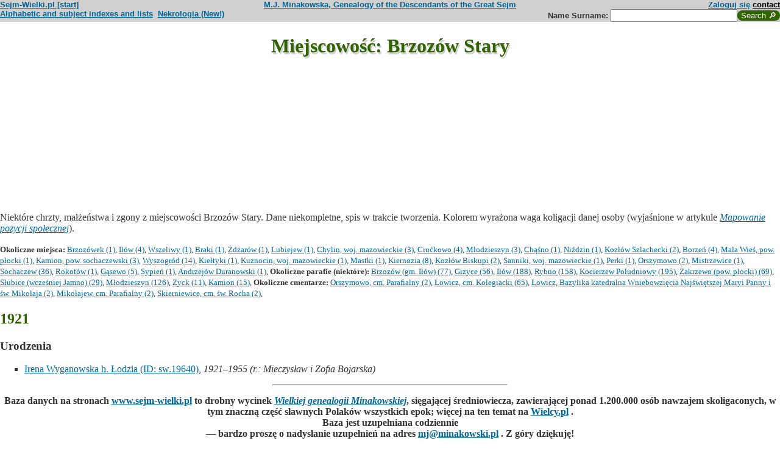

--- FILE ---
content_type: text/html; charset=ISO-8859-2
request_url: https://www.sejm-wielki.pl/s/miejsca.php?miejsce=xpl.brzozow-stary
body_size: 3464
content:
<!DOCTYPE html>
<html>
<head>
<title>Brzozów Stary - urodzenia, śluby i zgony w WGM</title>
<META http-equiv='Content-Type' content='text/html; charset=iso-8859-2'>
<link href='/style.css' rel='styleSheet' type='text/css'>
<link href='/wagi.css' rel='styleSheet' type='text/css'>
<link href='/favicon.ico' rel='shortcut icon'>
<meta name="Author" content="Maria Jadwiga Minakowska mj@minakowski.pl" /> 
<link rel='search' type='application/opensearchdescription+xml' title='Sejm-Wielki' href='https://www.sejm-wielki.pl/sejm-wielki.xml'>
<meta name="viewport" content="width=device-width, initial-scale=1.0"><link rel='image_src' href='https://www.sejm-wielki.pl/sw.png' />

<link href="https://google-developers.appspot.com/maps/documentation/javascript/examples/default.css" rel="stylesheet">
<style type="text/css">
	html { height: 100% }
	body { height: 100%; margin: 0; padding: 0 }
	#map-canvas { height: 30% }
</style>
<script async defer src="https://maps.googleapis.com/maps/api/js?key=AIzaSyDRNxXJR4ZqmYbo64OOeQjNXrzWH2RzsOE&callback=initMap" type="text/javascript"></script>
<script>
	google.maps.visualRefresh = true;
	var map;

function initialize() {
	var myLatlng = new google.maps.LatLng(52.3, 20.05);
	var mapOptions = {
    zoom: 10,
    center: new google.maps.LatLng(52.3, 20.05),
    mapTypeId: google.maps.MapTypeId.ROADMAP,
   mapTypeControl: true
  };
  map = new google.maps.Map(document.getElementById('map-canvas'), 
  	mapOptions);

  var marker = new google.maps.Marker({
      position: myLatlng,
      map: map,
      title: 'Brzozów Stary'
  });

}

google.maps.event.addDomListener(window, 'load', initialize);

</script>
</head>
<body bgcolor=#FFFFFF text=#333333 link=#006699 vlink=#002244 style='margin-top:0'>
<div class='head-szpalty' width='100%' bgcolor='#D0D0D0' >
<div class='head-lewo'><a href='/'>Sejm-Wielki.pl [start]</a></div>
<div class='head-srodek'><a href='/'>M.J. Minakowska, Genealogy of the Descendants of the Great Sejm</a></div>
<div class='head-prawo'><a href="/s/konto.php?ref=%2Fs%2Fmiejsca.php%3Fmiejsce%3Dxpl.brzozow-stary">Zaloguj się</a>  <a href='mailto:mj@minakowski.pl' class='ahead'>contact</a></div>
</div><form method='GET' action='/s/i.php'>
<div class='head-szpalty' width='100%' bgcolor='#D0D0D0' >
<div class='head-lewo'><a href='/spisy.php'>Alphabetic and subject indexes and lists</a>&nbsp;&nbsp;<a href='https://wielcy.pl/nekrologia/'>Nekrologia (New!)</a></div><div class='head-srodek'></div><div class='head-prawo'>Name&nbsp;Surname:&nbsp;<input style='width:200px;' name='qt' size='40' maxlength='200' type='text'><input value='Search &#x1F50E;' type='submit' class='button-sg'></div>
</div>
</form>
<h1>Miejscowość: Brzozów Stary</h1>
<div id="map-canvas"></div>
<p>Niektóre chrzty, małżeństwa i zgony z miejscowości Brzozów Stary. Dane niekompletne, spis w trakcie tworzenia. Kolorem wyrażona waga koligacji danej osoby (wyjaśnione w artykule <i><a href='http://minakowski.pl/mapowanie-pozycji-spolecznej/'>Mapowanie pozycji społecznej</a></i>). <small><p><b>Okoliczne miejsca:</b> <a href='miejsca.php?miejsce=xpl.brzozowek'>Brzozówek (1)</a>, <a href='miejsca.php?miejsce=xpl.ilow'>Iłów (4)</a>, <a href='miejsca.php?miejsce=xpl.wszeliwy'>Wszeliwy (1)</a>, <a href='miejsca.php?miejsce=xpl.braki'>Braki (1)</a>, <a href='miejsca.php?miejsce=xpl.zdzarow'>Żdżarów (1)</a>, <a href='miejsca.php?miejsce=xpl.lubiejew'>Lubiejew (1)</a>, <a href='miejsca.php?miejsce=xpl.chylin-mazowieckie'>Chylin, woj. mazowieckie (3)</a>, <a href='miejsca.php?miejsce=xpl.ciuckowo'>Ciućkowo (4)</a>, <a href='miejsca.php?miejsce=xpl.mlodzieszyn'>Młodzieszyn (3)</a>, <a href='miejsca.php?miejsce=xpl.chasno'>Chąśno (1)</a>, <a href='miejsca.php?miejsce=xpl.nizdzin'>Niździn (1)</a>, <a href='miejsca.php?miejsce=xpl.kozlow-szlachecki'>Kozłów Szlachecki (2)</a>, <a href='miejsca.php?miejsce=xpl.borzen'>Borzeń (4)</a>, <a href='miejsca.php?miejsce=xpl.mala-wies-plocki'>Mała Wieś, pow. płocki (1)</a>, <a href='miejsca.php?miejsce=xpl.kamion-sochaczewski'>Kamion, pow. sochaczewski (3)</a>, <a href='miejsca.php?miejsce=xpl.wyszogrod'>Wyszogród (14)</a>, <a href='miejsca.php?miejsce=xpl.kieltyki'>Kiełtyki (1)</a>, <a href='miejsca.php?miejsce=xpl.kuznocin-mazowieckie'>Kuznocin, woj. mazowieckie (1)</a>, <a href='miejsca.php?miejsce=xpl.mastki'>Mastki (1)</a>, <a href='miejsca.php?miejsce=xpl.kiernozia'>Kiernozia (8)</a>, <a href='miejsca.php?miejsce=xpl.kozlow-biskupi'>Kozłów Biskupi (2)</a>, <a href='miejsca.php?miejsce=xpl.sanniki-mazowieckie'>Sanniki, woj. mazowieckie (1)</a>, <a href='miejsca.php?miejsce=xpl.perki'>Perki (1)</a>, <a href='miejsca.php?miejsce=xpl.orszymowo'>Orszymowo (2)</a>, <a href='miejsca.php?miejsce=xpl.mistrzewice'>Mistrzewice (1)</a>, <a href='miejsca.php?miejsce=xpl.sochaczew'>Sochaczew (36)</a>, <a href='miejsca.php?miejsce=xpl.rokotow'>Rokotów (1)</a>, <a href='miejsca.php?miejsce=xpl.gasewo'>Gąsewo (5)</a>, <a href='miejsca.php?miejsce=xpl.sypien'>Sypień (1)</a>, <a href='miejsca.php?miejsce=xpl.andrzejow-duranowski'>Andrzejów Duranowski (1)</a>, <b>Okoliczne parafie (niektóre):</b> <a href='miejsca.php?parafia=537'>Brzozów (gm. Iłów) (77)</a>, <a href='miejsca.php?parafia=565'>Giżyce (56)</a>, <a href='miejsca.php?parafia=588'>Iłów (188)</a>, <a href='miejsca.php?parafia=761'>Rybno (158)</a>, <a href='miejsca.php?parafia=3842'>Kocierzew Południowy (195)</a>, <a href='miejsca.php?parafia=823'>Zakrzewo (pow. płocki) (69)</a>, <a href='miejsca.php?parafia=595'>Słubice (wcześniej Jamno) (29)</a>, <a href='miejsca.php?parafia=684'>Młodzieszyn (126)</a>, <a href='miejsca.php?parafia=834'>Zyck (11)</a>, <a href='miejsca.php?parafia=612'>Kamion (15)</a>, <b>Okoliczne cmentarze:</b> <a href='cmentarze.php?cmentarz=265'>Orszymowo, cm. Parafialny (2)</a>, <a href='cmentarze.php?cmentarz=437'>Łowicz, cm. Kolegiacki (65)</a>, <a href='cmentarze.php?cmentarz=144'>Łowicz, Bazylika katedralna Wniebowzięcia Najświętszej Maryi Panny i św. Mikołaja (2)</a>, <a href='cmentarze.php?cmentarz=360'>Mikołajew, cm. Parafialny (2)</a>, <a href='cmentarze.php?cmentarz=275'>Skierniewice, cm. św. Rocha (2)</a>, </small><h2>1921</h2><h3>Urodzenia</h3><ol><li class=sw1><a href='/b/sw.19640' title="Waga koligacji PSB: 107" class="">Irena   Wyganowska h. Łodzia (ID: sw.19640)</a>,  <i>1921&ndash;1955</i> <i>(r.: Mieczysław i&nbsp;Zofia&nbsp;Bojarska)</i>  </li>
</ol><hr width="30%"/>
<p class="pcenter"><b>Baza danych na stronach <a href="http://www.sejm-wielki.pl">www.sejm-wielki.pl</a> to drobny wycinek <a href="http://Wielcy.pl/"><i>Wielkiej genealogii Minakowskiej</i></a>, sięgającej średniowiecza, zawierającej ponad 1.200.000 osób nawzajem skoligaconych, w tym znaczną część sławnych Polaków wszystkich epok; więcej na ten temat na <a href="http://Wielcy.pl/">Wielcy.pl</a> .<br>
Baza jest uzupełniana codziennie<br>
&mdash; bardzo proszę o nadysłanie uzupełnień na adres <a href="mailto:mj@minakowski.pl">mj@minakowski.pl</a> . Z góry dziękuję!</b><br><br>
Serwisowi <a href="http://www.sejm-wielki.pl/">Sejm-Wielki.pl</a> patronuje <a href="http://www.spsw.pl/">Stowarzyszenie Potomków Sejmu Wielkiego</a>, działające pod <a href="/patronat.png">patronatem Marszałka Sejmu RP</a>.


<p class=pcenter>Znani: <a href="/znani.php?t=1">literaci</a>, <a href="/znani.php?t=2">malarze</a>, <a href="/znani.php?t=3">muzycy</a>, <a href="/znani.php?t=4">aktorzy</a>, <a href="/znani.php?t=27">dziennikarze</a>, <a href="/znani.php?t=7">odkrywcy</a>, <a href="/znani.php?t=8">historycy</a>, <a href="/znani.php?t=9">wojskowi</a>, <a href="/znani.php?t=17">filozofowie</a>, <a href="/znani.php?t=18">ludzie Kościoła</a>, <a href="/znani.php?t=28">prawnicy</a>,
politycy: <a href="/znani.php?t=10">przedrozbiorowi</a>, <a href="/znani.php?t=11">dziewiętnastowieczni</a>, <a href="/znani.php?t=12">przedwojenni</a>, <a href="/znani.php?t=13">powojenni</a>, <a href="/znani.php?t=14">współcześni</a>, <a href="/parlament_od_1919.php">parlamentarzyści II i III RP oraz PRL</a>,
uczeni (członkowie akademii nauk): <a href="/znani.php?t=19">nauk społecznych</a>, <a href="/znani.php?t=20">nauk biologicznych</a>, <a href="/znani.php?t=21">nauk ścisłych</a>, <a href="/znani.php?t=22">nauk technicznych</a>, <a href="/znani.php?t=23">nauk rolniczo-leśnych</a>, <a href="/znani.php?t=24">nauk medycznych</a>, <a href="/znani.php?t=25">nauk o ziemi</a></p>

<div align=center>Cytuj: Maria Jadwiga Minakowska, <i>Wielka genealogia Minakowskiej (Wielcy.pl)</i>, wydanie z 21.01.2026.<br>&copy; 2002-2025 Dr Minakowska Publikacje Elektroniczne &mdash; <a href='/regulamin.php'>Regulamin, polityka prywatności i <i>cookie</i></a></div>


<!-- Google tag (gtag.js) -->
<script async src="https://www.googletagmanager.com/gtag/js?id=G-J1Q9X13FJF"></script>
<script>
  window.dataLayer = window.dataLayer || [];
  function gtag(){dataLayer.push(arguments);}
  gtag('js', new Date());

  gtag('config', 'G-J1Q9X13FJF');
</script>
</body>
</html>